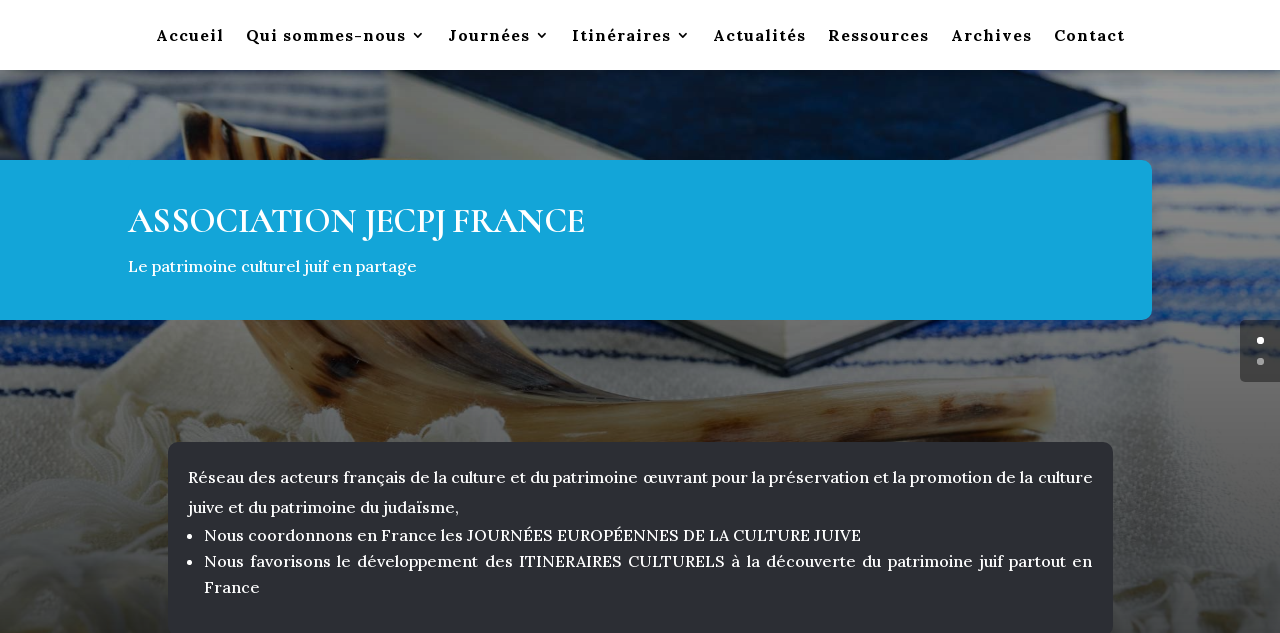

--- FILE ---
content_type: text/css
request_url: https://www.jecpj-france.com/wp-content/et-cache/71/et-core-unified-tb-4913-tb-4977-deferred-71.min.css?ver=1764165619
body_size: 1041
content:
.et_pb_section_0_tb_footer.et_pb_section{padding-top:0px;padding-right:0px;padding-bottom:0px;padding-left:0px;margin-top:0px;margin-right:0px;margin-bottom:0px;margin-left:0px;background-color:#13A5D8!important}.et_pb_row_0_tb_footer{background-color:#13A5D8;border-radius:10px 10px 10px 10px;overflow:hidden}.et_pb_row_0_tb_footer.et_pb_row{padding-top:10px!important;padding-right:30px!important;padding-bottom:3px!important;padding-left:30px!important;padding-top:10px;padding-right:30px;padding-bottom:3px;padding-left:30px}.et_pb_text_0_tb_footer h3{font-family:'Cormorant',Georgia,"Times New Roman",serif;font-weight:700;font-size:32px;color:#FFFFFF!important;line-height:1.2em}div.et_pb_section.et_pb_section_1_tb_footer{background-image:linear-gradient(180deg,rgba(0,0,0,0.7) 0%,rgba(0,0,0,0.8) 100%),url(https://www.jecpj-france.com/wp-content/uploads/2020/06/banniere.jpg)!important}.et_pb_section_1_tb_footer.et_pb_section{background-color:#2c2e34!important}.et_pb_row_1_tb_footer,body #page-container .et-db #et-boc .et-l .et_pb_row_1_tb_footer.et_pb_row,body.et_pb_pagebuilder_layout.single #page-container #et-boc .et-l .et_pb_row_1_tb_footer.et_pb_row,body.et_pb_pagebuilder_layout.single.et_full_width_page #page-container #et-boc .et-l .et_pb_row_1_tb_footer.et_pb_row{max-width:100%}.et_pb_text_1_tb_footer.et_pb_text,.et_pb_text_2_tb_footer.et_pb_text,.et_pb_text_3_tb_footer.et_pb_text,.et_pb_text_4_tb_footer.et_pb_text{color:#2c2e34!important}.et_pb_text_1_tb_footer,.et_pb_text_2_tb_footer,.et_pb_text_3_tb_footer,.et_pb_text_4_tb_footer{line-height:1.8em;line-height:1.8em;margin-bottom:10px!important}.et_pb_text_1_tb_footer.et_pb_text a,.et_pb_text_2_tb_footer.et_pb_text a,.et_pb_text_3_tb_footer.et_pb_text a,.et_pb_text_4_tb_footer.et_pb_text a{color:#FFFFFF!important}.et_pb_section_2_tb_footer.et_pb_section{padding-top:10px;padding-bottom:10px;background-color:#303030!important}.et_pb_text_5_tb_footer.et_pb_text{color:#ffffff!important}.et_pb_text_5_tb_footer{letter-spacing:1px}body.safari .et_pb_text_5_tb_footer,body.iphone .et_pb_text_5_tb_footer,body.uiwebview .et_pb_text_5_tb_footer{font-variant-ligatures:no-common-ligatures}@media only screen and (max-width:980px){.et_pb_text_0_tb_footer h3{font-size:20px}.et_pb_text_1_tb_footer,.et_pb_text_2_tb_footer,.et_pb_text_3_tb_footer,.et_pb_text_4_tb_footer{font-size:15px}}@media only screen and (max-width:767px){.et_pb_text_0_tb_footer h3{font-size:16px}.et_pb_text_1_tb_footer,.et_pb_text_2_tb_footer,.et_pb_text_3_tb_footer,.et_pb_text_4_tb_footer{font-size:14px}}.et_pb_section_0.et_pb_section{padding-top:50px;padding-bottom:50px;background-color:#f9f5f1!important}.et_pb_post_title_0 .et_pb_title_container .et_pb_title_meta_container,.et_pb_post_title_0 .et_pb_title_container .et_pb_title_meta_container a{color:#13a5d8!important}.et_pb_section .et_pb_post_title_0.et_pb_post_title{padding-top:50px!important;padding-bottom:30px!important}.et_pb_post_title_0 .et_pb_title_featured_container img{height:auto;max-height:none}.et_pb_row_2.et_pb_row{padding-top:12px!important;padding-bottom:12px!important;padding-top:12px;padding-bottom:12px}.et_pb_button_0_wrapper .et_pb_button_0,.et_pb_button_0_wrapper .et_pb_button_0:hover,.et_pb_button_1_wrapper .et_pb_button_1,.et_pb_button_1_wrapper .et_pb_button_1:hover{padding-top:20px!important;padding-right:20px!important;padding-bottom:20px!important;padding-left:20px!important}body #page-container .et_pb_section .et_pb_button_0,body #page-container .et_pb_section .et_pb_button_1{color:#000000!important;border-color:#280400;border-radius:0px;font-size:18px;font-family:'Lora',Georgia,"Times New Roman",serif!important;font-style:italic!important;background-color:rgba(0,0,0,0)}body #page-container .et_pb_section .et_pb_button_0:hover,body #page-container .et_pb_section .et_pb_button_1:hover{color:#e8e2d7!important;background-image:initial;background-color:#13a5d8}body #page-container .et_pb_section .et_pb_button_0:before,body #page-container .et_pb_section .et_pb_button_0:after,body #page-container .et_pb_section .et_pb_button_1:before,body #page-container .et_pb_section .et_pb_button_1:after,body #page-container .et_pb_section .et_pb_button_2:before,body #page-container .et_pb_section .et_pb_button_2:after{display:none!important}.et_pb_button_0,.et_pb_button_1,.et_pb_button_2{transition:color 300ms ease 0ms,background-color 300ms ease 0ms;width:100%}.et_pb_button_0,.et_pb_button_0:after,.et_pb_button_1,.et_pb_button_1:after,.et_pb_button_2,.et_pb_button_2:after{transition:all 300ms ease 0ms}.et_pb_section_1.et_pb_section{padding-bottom:130px;margin-bottom:-54px;background-color:#f9f5f1!important}.et_pb_row_4.et_pb_row{padding-top:80px!important;padding-bottom:30px!important;padding-top:80px;padding-bottom:30px}.et_pb_button_2_wrapper .et_pb_button_2,.et_pb_button_2_wrapper .et_pb_button_2:hover{padding-top:10px!important;padding-right:20px!important;padding-bottom:10px!important;padding-left:20px!important}body #page-container .et_pb_section .et_pb_button_2{color:#ffffff!important;border-color:#ffffff;border-radius:0px;font-size:18px;font-family:'Lora',Georgia,"Times New Roman",serif!important;font-style:italic!important;background-color:#13a5d8}body #page-container .et_pb_section .et_pb_button_2:hover{color:#280400!important;background-image:initial;background-color:#eeeeee}